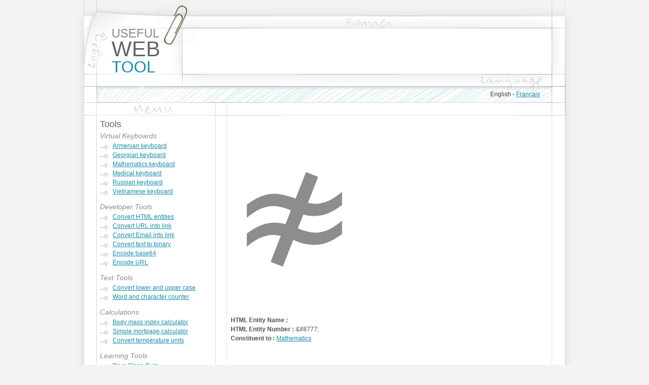

--- FILE ---
content_type: text/html; charset=UTF-8
request_url: https://usefulwebtool.com/entity-info-450
body_size: 2939
content:
<!DOCTYPE HTML>
<html xml:lang='en' lang='en'>
<head>
<meta charset="utf-8" />
<meta name="viewport" content="width=device-width, initial-scale=1" />
<meta name="description" content="≉ HTML entitiy" />
<meta name="keywords" content="≉ html entitiy" />
<meta property="og:locale" content="en" />
<meta property="og:type" content="website" />
<meta property="og:title" content="≉ - HTML entitiy — Useful Web Tool" />
<meta property="og:description" content="≉ HTML entitiy" />
<meta property="og:url" content="https://usefulwebtool.com/entity-info-450" />
<meta property="og:site_name" content="Useful Web Tool" />
<title>≉ - HTML entitiy — Useful Web Tool</title>
<link rel="stylesheet" href="/style.css" />
<link rel="shortcut icon" href="/images/logo.png">
<link rel="canonical" href="https://usefulwebtool.com/entity-info-450" />
<link rel="alternate" href="https://usefulwebtool.com/entity-info-450" hreflang="x-default" />
<link rel="alternate" hreflang="en" href="https://usefulwebtool.com/entity-info-450" />
<link rel="alternate" hreflang="fr" href="https://usefulwebtool.com/fr/entity-info-450" />
<script async src="https://pagead2.googlesyndication.com/pagead/js/adsbygoogle.js?client=ca-pub-1048206867343408" crossorigin="anonymous"></script></head>
<div class='wrapper'>
	<div class='header'>
		<div class='header_01'>
			<div class='header_01_01'></div>
			<div class='header_01_02'>
				<a class='discrete' href='/' title='home'><span class='logo_01'>USEFUL&nbsp;</span><span class='logo_02'>WEB&nbsp;</span><span class='logo_03'>TOOL&nbsp;</span></a>			</div>
			<div class='header_01_03'><ins class="adsbygoogle" style="display:block" data-ad-client="ca-pub-1048206867343408" data-ad-slot="3498719789" data-ad-format="horizontal" data-full-width-responsive="true"></ins><script>(adsbygoogle = window.adsbygoogle || []).push({});</script></div>
			<div class='header_01_04'></div>
		</div>
		<div class='header_02'>
			<ul class='menu_language'>
<li class='list'>English&nbsp;-&nbsp;</li><li class='list'><a href='/fr/entity-info-450' title='Visualiser le site en fran&ccedil;ais'>Fran&ccedil;ais</a></li>			</ul>
		</div>
	</div>
	<div class='content'>
		<div class='content_01'>
			<div class='content_01_01'></div>
			<div class='content_01_02'>
				<script type='text/javascript'> function valideChoixCharactere(who){ window.location.assign(who) } </script>
				<h2 class='padded'>Tools</h2>
				<h3 class='padded'><em>Virtual Keyboards</em></h3>
				<ul class='menu'>
					<li class='list'><a href='/armenian-keyboard' title="Armenian Online Keyboard">Armenian keyboard</a></li>
					<li class='list'><a href='/georgian-keyboard' title="Georgian Online Keyboard">Georgian keyboard</a></li>
					<li class='list'><a href='/math-keyboard' title="Math Online Keyboard">Mathematics keyboard</a></li>
					<li class='list'><a href='/medical-keyboard' title="Medical Online Keyboard">Medical keyboard</a></li>
					<li class='list'><a href='/russian-keyboard' title="Russian Online Keyboard">Russian keyboard</a></li>
					<li class='list'><a href='/' title="Vietnamese Online Keyboard">Vietnamese keyboard</a></li>
				</ul>
				<h3 class='padded'><em>Developer Tools</em></h3>
				<ul class='menu'>
					<li class='list'><a href='/convert-html-entities' title="Convert special characters into their HTML entity">Convert HTML entities</a></li>
					<li class='list'><a href='/convert-url-into-link' title="Convert URL into a link">Convert URL into link</a></li>
					<li class='list'><a href='/convert-email-into-link' title="Convert Email into a link">Convert Email into link</a></li>
					<li class='list'><a href='/convert-text-to-binary' title="Convert text to binary and back">Convert text to binary</a></li>
					<li class='list'><a href='/encode-base64' title="Encode base64">Encode base64</a></li>
					<li class='list'><a href='/encode-url' title="Encode URL">Encode URL</a></li>
				</ul>
				<h3 class='padded'><em>Text Tools</em></h3>
				<ul class='menu'>
					<li class='list'><a href='/convert-lower-upper-case'>Convert lower and upper case</a></li>
					<li class='list'><a href='/word-character-count' title="Count the number of words and characters in your text">Word and character counter</a></li>
				</ul>
				<h3 class='padded'><em>Calculations</em></h3>
				<ul class='menu'>
					<li class='list'><a href='/calculate-body-mass-index' title="Calculate your body mass index">Body mass index calculator</a></li>
					<li class='list'><a href='/mortgage-calculator' title="Calculate your mortgage">Simple mortgage calculator</a></li>
					<li class='list'><a href='/convert-fahrenheit-celsius' title="Convert Celsius, Fahrenheit, Kelvin, Rankine and R&eacute;aumur">Convert temperature units</a></li>
				</ul>
				<h3 class='padded'><em>Learning Tools</em></h3>
				<ul class='menu'><li class='list'><a href='/drug-class-quiz' title="Drug Class Quiz">Drug Class Quiz</a></li></ul>
				<h3 class='padded'><em>Fun Tools</em></h3>
				<ul class='menu'><li class='list'><a href='/cryptonumerals' title="Convert text to cryptonumerals and back">Convert text to cryptonumerals</a></li></ul>
				<h2 class='padded_top'>Standards</h2>
				<h3 class='padded'><em>Character entities</em></h3>
				<ul class='menu'>
					<li class='list'><a href='/html-entities' title="Special characters and their HTML entity">HTML entities</a>
					<li class='list'>
						<select class='entityCategory' name='category' onchange='valideChoixCharactere(this.value)'>
							<option value='' class='chooser'>-- Select a category --</option>
							<option value='/characters-afrikaans'>Afrikaans characters</option>
							<option value='/characters-albanian'>Albanian characters</option>
							<option value='/characters-armenian'>Armenian characters</option>
							<option value='/characters-azerbaijani'>Azerbaijani characters</option>
							<option value='/characters-bikol'>Bikol characters</option>
							<option value='characters-bosnian'>Bosnian characters</option>
							<option value='/characters-byelorussian'>Byelorussian characters</option>
							<option value='/characters-cards'>Card characters</option>
							<option value='/characters-catalan'>Catalan characters</option>
							<option value='/characters-chess'>Chess characters</option>
							<option value='/characters-currency'>Currency characters</option>
							<option value='/characters-croatian'>Croatian characters</option>
							<option value='/characters-cyrillic'>Cyrillic characters</option>
							<option value='/characters-czech'>Czech characters</option>
							<option value='/characters-danish'>Danish characters</option>
							<option value='/characters-dutch'>Dutch characters</option>
							<option value='/characters-english'>English characters</option>
							<option value='/characters-ewe'>Ewe characters</option>
							<option value='/characters-filipino'>Filipino characters</option>
							<option value='/characters-finnish'>Finnish characters</option>
							<option value='/characters-french'>French characters</option>
							<option value='/characters-galician'>Galician characters</option>
							<option value='/characters-georgian'>Georgian characters</option>
							<option value='/characters-german'>German characters</option>
							<option value='/characters-greek'>Greek characters</option>
							<option value='/characters-guarani'>Guaran&iacute; characters</option>
							<option value='/characters-haitian'>Haitian Creole characters</option>
							<option value='/characters-hawaiian'>Hawaiian characters</option>
							<option value='/characters-hiligaynon'>Hiligaynon characters</option>
							<option value='/characters-hungarian'>Hungarian characters</option>
							<option value='/characters-italian'>Italian characters</option>
							<option value='/characters-jamaican'>Jamaican characters</option>
							<option value='/characters-kazakh'>Kazakh characters</option>
							<option value='/characters-kinyarwanda'>Kinyarwanda characters</option>
							<option value='/characters-kirundi'>Kirundi characters</option>
							<option value='/characters-kyrgyz'>Kyrgyz characters</option>
							<option value='/characters-lithuanian'>Lithuanian characters</option>
							<option value='/characters-luo'>Luo characters</option>
							<option value='/characters-math'>Mathematics characters</option>
							<option value='/characters-neapolitan'>Neapolitan characters</option>
							<option value='/characters-norwegian'>Norwegian characters</option>
							<option value='/characters-piemonteis'>Piedmont&egrave;is characters</option>
							<option value='/characters-polish'>Polish characters</option>
							<option value='/characters-portuguese'>Portuguese characters</option>
							<option value='/characters-romani'>Romani characters</option>
							<option value='/characters-romanian'>Romanian characters</option>
							<option value='/characters-russian'>Russian characters</option>
							<option value='/characters-serbian'>Serbian characters</option>
							<option value='/characters-sesotho'>Sesotho characters</option>
							<option value='/characters-shona'>Shona characters</option>
							<option value='/characters-sicilian'>Sicilian characters</option>
							<option value='/characters-slovak'>Slovak characters</option>
							<option value='/characters-spanish'>Spanish characters</option>
							<option value='/characters-swahili'>Swahili characters</option>
							<option value='/characters-swedish'>Swedish characters</option>
							<option value='/characters-tajik'>Tajik characters</option>
							<option value='/characters-tatar'>Tatar characters</option>
							<option value='/characters-tsonga'>Tsonga characters</option>
							<option value='/characters-turkish'>Turkish characters</option>
							<option value='/characters-turkmen'>Turkmen characters</option>
							<option value='/characters-ukrainian'>Ukrainian characters</option>
							<option value='/characters-vietnamese'>Vietnamese characters</option>
							<option value='/characters-waray-waray'>W&aacute;ray-W&aacute;ray characters</option>
							<option value='/characters-wolof'>Wolof characters</option>
							<option value='/characters-yoruba'>Yoruba characters</option>
						</select>
					</li>
				</ul>
				<h3 class='padded'><em>Fonts</em></h3>
				<ul class='menu'><li class='list'><a href='/web-safe-fonts' title="Common fonts to all versions of Windows and Mac equivalents">Web-safe fonts</a></li></ul>
<ins class="adsbygoogle" style="display:block" data-ad-client="ca-pub-1048206867343408" data-ad-slot="1167127961" data-ad-format="rectangle" data-full-width-responsive="true"></ins><script>(adsbygoogle = window.adsbygoogle || []).push({});</script>			</div>
			<div class='content_01_03'></div>
<div class="content_01_04">
				<h1 class="entity">≉</h1>
				<p class="entity">
					<strong>HTML Entity Name :</strong> <br>
					<strong>HTML Entity Number :</strong> &amp;#8777;<br>
					<strong>Constituent to :</strong> <a href="/characters-math">Mathematics</a>				</p>
				<div class="bottom_add">
<script type="text/javascript">

</script>
<script type="text/javascript" src="https://pagead2.googlesyndication.com/pagead/show_ads.js"></script>
</div>			</div></p><ins class="adsbygoogle" style="display:block" data-ad-client="ca-pub-1048206867343408" data-ad-slot="9952447498" data-ad-format="rectangle" data-full-width-responsive="true"></ins><script>(adsbygoogle = window.adsbygoogle || []).push({});</script><div class='content_01_05'></div>
</div>
</div>
<div class='footer'><p class='w3c'><img src='https://www.w3.org/Icons/valid-xhtml10' alt='Valid XHTML 1.0 Strict' height='31' width='88' /></p><p class='footer'>&copy; 2010 - 2025 usefulwebtool.com all rights reserved.</p></div>
</div>
<script type="text/javascript">new Image().src = "//counter.yadro.ru/hit?t52.6;r"+escape(document.referrer)+((typeof(screen)=="undefined")?"":";s"+screen.width+"*"+screen.height+"*"+(screen.colorDepth?screen.colorDepth:screen.pixelDepth))+";u"+escape(document.URL)+";h"+escape(document.title.substring(0,150))+";"+Math.random();</script></body>
</html><script defer src="https://static.cloudflareinsights.com/beacon.min.js/vcd15cbe7772f49c399c6a5babf22c1241717689176015" integrity="sha512-ZpsOmlRQV6y907TI0dKBHq9Md29nnaEIPlkf84rnaERnq6zvWvPUqr2ft8M1aS28oN72PdrCzSjY4U6VaAw1EQ==" data-cf-beacon='{"version":"2024.11.0","token":"c448b3b7314849cea035de43749018bd","r":1,"server_timing":{"name":{"cfCacheStatus":true,"cfEdge":true,"cfExtPri":true,"cfL4":true,"cfOrigin":true,"cfSpeedBrain":true},"location_startswith":null}}' crossorigin="anonymous"></script>


--- FILE ---
content_type: text/html; charset=utf-8
request_url: https://www.google.com/recaptcha/api2/aframe
body_size: 247
content:
<!DOCTYPE HTML><html><head><meta http-equiv="content-type" content="text/html; charset=UTF-8"></head><body><script nonce="lmj0mN1U82aMEdob8xnX1A">/** Anti-fraud and anti-abuse applications only. See google.com/recaptcha */ try{var clients={'sodar':'https://pagead2.googlesyndication.com/pagead/sodar?'};window.addEventListener("message",function(a){try{if(a.source===window.parent){var b=JSON.parse(a.data);var c=clients[b['id']];if(c){var d=document.createElement('img');d.src=c+b['params']+'&rc='+(localStorage.getItem("rc::a")?sessionStorage.getItem("rc::b"):"");window.document.body.appendChild(d);sessionStorage.setItem("rc::e",parseInt(sessionStorage.getItem("rc::e")||0)+1);localStorage.setItem("rc::h",'1768587669717');}}}catch(b){}});window.parent.postMessage("_grecaptcha_ready", "*");}catch(b){}</script></body></html>

--- FILE ---
content_type: text/css
request_url: https://usefulwebtool.com/style.css
body_size: 1925
content:
body,html{background:#f3f3f3;margin:0;text-align:center}div.wrapper{width:990px;margin:0 auto 0 auto;padding:0;text-align:center}div.header{background:url(/images/header.png) repeat-y;width:990px;height:228px;float:left}div.header_01{width:990px;height:90px;padding:56px 0 0 0;float:left}div.header_01_01{width:46px;height:90px;float:left}div.header_01_02{width:169px;height:90px;float:left}span.logo_01{color:#8d8d8d;font-family:Tahoma,Geneva,sans-serif;font-size:24px;font-weight:normal;text-align:left;line-height:20px;padding:0;margin:0 0 0 29px;float:left}span.logo_02{color:#636464;font-family:Tahoma,Geneva,sans-serif;font-size:42px;font-weight:normal;text-align:left;line-height:42px;padding:0;margin:0 0 0 29px;float:left}span.logo_03{color:#1a8ba9;font-family:Tahoma,Geneva,sans-serif;font-size:32px;font-weight:normal;text-align:left;line-height:28px;padding:0;margin:0 0 0 29px;float:left}div.header_01_03{width:728px;height:90px;float:left}div.header_01_04{width:47px;height:90px;float:left}div.header_02{width:990px;height:31px;padding:25px 0 0 0;float:left}div.content{background:url(/images/bg_repeat.png) repeat-y;width:990px;padding:5px 0 30px 0;float:left;overflow:auto:}div.content_01{width:990px;float:left;overflow:auto}div.content_01_01{width:47px;height:50px;float:left}div.content_01_02{width:231px;float:left;overflow:hidden}div.content_01_03{width:32px;height:50px;float:left}div.content_01_04{width:630px;float:left;text-align:left;overflow:hidden}div.content_01_05{width:50px;height:50px;float:left}div.bottom_add{float:left;text-align:left}div.footer{background:url(/images/footer.png) repeat-y;width:990px;height:177px;float:left}div.keyboard{width:100%;margin:0;padding:0 0 0 0;float:left}div.box_instructions{float:left;overflow:auto}div.box{display:block-inline}div.bmi_holder{float:left}div.bmi_left{float:left}div.bmi_right{float:left;margin:55px 0 0 50px}div.box_left{float:left}a:hover,a:link,a:visited{font-family:Verdana,Verdana,Geneva,sans-serif;color:#1a8ba9}a:link,a:visited{text-decoration:underlined}a:hover{text-decoration:none}a.discrete:hover,a.discrete:link,a.discrete:visited{text-decoration:none!important}a.img{margin:0;padding:0;border:0;outline:none}ul.paragraph{margin:0;padding:0 0 18px 0;width:100%}ul.paragraph li{list-style:none;background:url(/images/menu_arrow.png) no-repeat 0 7px;color:#404040;font-family:Verdana,Geneva,sans-serif;font-size:12px;line-height:18px;text-align:left;padding:0 0 0 25px;margin:0}ul.entity{margin:0;padding:0 0 18px 0}ul.entity li{list-style:none;color:#525252;font-family:Verdana,Geneva,sans-serif;font-size:12px;line-height:18px;text-align:left;padding:0 0 0 25px;margin:0}ul.menu{margin:0;padding:0 0 10px 5px}ul.menu li.list{list-style:none;background:url(/images/menu_arrow.png) no-repeat 0 6px;color:#404040;font-family:Verdana,Verdana,Geneva,sans-serif;font-size:12px;line-height:18px;text-align:left;padding:0 0 0 25px;margin:0}ul.menu li.list ul{margin:0;padding:0 0 0 0}ul.menu li.list ul li{list-style:none;background:url(/images/menu_arrow_small.png) no-repeat 0 7px;color:#404040;font-family:Verdana,Verdana,Geneva,sans-serif;font-size:10px;line-height:16px;text-align:left;padding:0 0 0 17px}ul.menu_language{margin:0;padding:6px 70px 0 0;float:right}ul.menu_language li.list{list-style:none;background:none;color:#404040;font-family:Verdana,Verdana,Geneva,sans-serif;font-size:12px;line-height:18px;text-align:right;padding:0;margin:0;float:left}span.button{display:none}span.alizarin{color:#c41230}span.gray{color:#a9a9a9}span.darkgray{color:#555}span.teal{color:#1a8ba9}span.score{font-size:70px;line-height:75px}span.invisible{display:none}input{color:#525252;font-family:Verdana,Geneva,sans-serif;font-size:12px;line-height:15px}input.button{color:#525252;font-family:Verdana,Geneva,sans-serif;font-size:16px;line-height:15px;padding:0 10px 0 10px;margin:0}input.input{width:200px}input.input_long{width:616px}input.input_small{width:150px}input:disabled{color:#525252;font-family:Verdana,Geneva,sans-serif;font-size:12px;line-height:15px}textarea{color:#525252;font-family:Verdana,Geneva,sans-serif;font-size:12px;line-height:15px;padding:0;margin:0;width:620px;height:150px;outline:none}textarea.small{color:#525252;font-family:Verdana,Geneva,sans-serif;font-size:12px;line-height:15px;padding:0;margin:0;width:620px;height:75px;outline:none}h1{color:#8d8d8d;font-family:Tahoma,Geneva,sans-serif;font-size:39px;line-height:39px;font-weight:normal;text-align:left;padding:0 0 20px 0;margin:0}h1.entity{color:#8d8d8d;font-family:Tahoma,Geneva,sans-serif;font-size:300px;line-height:300px;font-weight:normal;text-align:left;padding:40px 0 50px 0;margin:0}h2{color:#636464;font-family:Tahoma,Geneva,sans-serif;font-size:18px;line-height:24px;font-weight:normal;text-align:left;padding:0;margin:0}h2.padded{padding:0 0 0 5px}h2.padded_top{padding:20px 0 0 5px}h3{color:#8d8d8d;font-family:Tahoma,Geneva,sans-serif;font-size:14px;line-height:14px;font-weight:normal;text-align:left;padding:0;margin:0}h3.padded{padding:4px 0 4px 5px}h2.teal{color:#1a8ba9}h2.tableTitle{color:#8d8d8d}h2.tableTitleQuiz{color:#8d8d8d;margin:0 0 2px 5px}p{color:#525252;font-family:Verdana,Geneva,sans-serif;font-size:12px;line-height:18px;text-align:left;padding:0 0 18px 0;margin:0}p.underkeyboard{color:#525252;font-family:Verdana,Geneva,sans-serif;font-size:12px;line-height:18px;text-align:left;padding:0 0 18px 17px;margin:0}p.entity{color:#525252;font-family:Verdana,Geneva,sans-serif;font-size:12px;line-height:18px;text-align:left;padding:0 0 40px 0;margin:0}p.center{text-align:center}p.w3c{padding:30px 0 0 560px;float:left}p.footer{color:#525252;font-family:Verdana,Geneva,sans-serif;font-size:12px;line-height:18px;text-align:left;padding:31px 0 0 400px;margin:0;float:left}p.left{padding:0 0 18px 16px}p.feedback{color:#525252;font-family:Verdana,Geneva,sans-serif;font-size:12px;line-height:18px;text-align:left;padding:0 0 28px 0;margin:0;position:relative}span.other_modes{left:507px;top:-88px;position:absolute}form{margin:0;padding:0}img{margin:0;padding:0;border:0}table{border:0;margin:0 3px 18px 0;padding:0}table.quiz{border:0;margin:0;padding:0}table.keyboard_options{border:0;margin:0 3px 18px 16px;padding:0}table.keyboard_options td{color:#525252;font-family:Verdana,Geneva,sans-serif;font-size:12px;line-height:18px;text-align:left;padding:0 0 0 0;border:0}table.keyboard_options td.padding{width:7px;height:21px;padding:0 6px 0 6px;border:0}div.vietnamese_accents{background:url(/images/vietnamese_accents.jpg) no-repeat;width:54px;height:144px;margin:24px 11px 0 5px;float:left}table.keyboard_viet{border:0;margin:0 3px 18px 16px;padding:0}table.keyboard_viet td{color:#525252;font-family:Verdana,Geneva,sans-serif;font-size:12px;line-height:18px;text-align:left;padding:0 0 0 0;border:0}table.keyboard_viet td.padding{width:7px;height:21px;padding:0 10px 0 10px;border:0}table.keyboard{border:0;margin:0 3px 18px 16px;padding:0}table.keyboard td{color:#525252;font-family:Verdana,Geneva,sans-serif;font-size:12px;line-height:18px;text-align:left;padding:0 0 0 0;border:0}table.keyboard td.padding{width:7px;height:21px;padding:0 10px 0 10px;border:0}tr.title{background:#eee}tr.gray{background:#eee}td{color:#525252;font-family:Verdana,Geneva,sans-serif;font-size:12px;line-height:18px;text-align:left;padding:5px 5px 5px 5px;border:1px solid #e1e1e1}td.entity{color:#525252;font-family:Verdana,Geneva,sans-serif;font-size:16px;line-height:19px;text-align:left;padding:5px 5px 5px 5px;border:1px solid #e1e1e1}td.entity_big{color:#525252;font-family:Verdana,Geneva,sans-serif;font-size:28px;line-height:30px;text-align:left;padding:5px 5px 5px 5px;border:1px solid #e1e1e1}td.padding{width:7px;height:21px;padding:5px 5px 5px 5px;border:1px solid #e1e1e1}td.quizSmallLine{padding:5px 5px 5px 5px;width:22px;height:21px}input.letter{color:#525252;font-family:Verdana,Geneva,sans-serif;font-size:16px;line-height:18px;text-align:center;height:27px;width:27px;padding:0;margin:0;float:left;outline:none}input.letter_text{color:#525252;font-family:Verdana,Geneva,sans-serif;font-size:16px;line-height:18px;text-align:center;height:27px;padding:0 10px 0 10px;margin:0;outline:none}input.letter_text_select{color:#525252;font-family:Verdana,Geneva,sans-serif;font-size:15px;line-height:18px;text-align:center;height:27px;padding:0;margin:0;width:92px;outline:none}input.letter_text_save{color:#525252;font-family:Verdana,Geneva,sans-serif;font-size:15px;line-height:18px;text-align:center;height:27px;padding:0;margin:0;width:115px;outline:none}input.letter_text_zoomIn{color:#525252;font-family:Verdana,Geneva,sans-serif;font-size:15px;line-height:18px;text-align:center;height:27px;padding:0;margin:0;width:84px;outline:none}input.letter_text_zoomOut{color:#525252;font-family:Verdana,Geneva,sans-serif;font-size:15px;line-height:18px;text-align:center;height:27px;padding:0;margin:0;width:97px;outline:none}input.letter_text_zoomDefault{color:#525252;font-family:Verdana,Geneva,sans-serif;font-size:15px;line-height:18px;text-align:center;height:27px;padding:0;margin:0;width:126px;outline:none}input.letter_text_viet{color:#525252;font-family:Verdana,Geneva,sans-serif;font-size:16px;line-height:18px;text-align:center;height:27px;padding:0 10px 0 10px;margin:0;width:118px;outline:none}div.social_media_and_add_box{margin:0;padding:0;float:left}div.social_media_holder{width:310px;margin:0;padding:0;float:left}div.facebook_holder{width:300px;margin:0 0 0 0;padding:0;float:left}div.twitter_holder{width:300px;margin:0 0 12px 0;padding:0;float:left}div.google_plus_holder{width:300px;margin:0 0 10px 0;padding:0;float:left}div.google_recommend_box{margin:0;padding:0;float:left}input.letter_text_big{color:#525252;font-family:Verdana,Geneva,sans-serif;font-size:16px;line-height:18px;text-align:center;height:32px;padding:0 10px 0 10px;margin:0 0 0 4px;outline:none}input.letter_text_big_right{color:#525252;font-family:Verdana,Geneva,sans-serif;font-size:16px;line-height:18px;text-align:center;height:32px;width:118px;padding:0 10px 0 10px;margin:0 0 0 4px;outline:none}div.keyboard_holder{margin:0 0 18px 16px;padding:0;float:left}div.keyboard_armenian_left{width:468px;float:left}div.keyboard_armenian_row_1{margin:0;padding:0;float:left}div.keyboard_armenian_row_2{margin:0 0 0 40px;padding:0;float:left}div.keyboard_armenian_row_3{margin:0 0 0 48px;padding:0;float:left}div.keyboard_armenian_row_4{margin:0 0 0 59px;padding:0;float:left}input.letter_armenian{color:#525252;font-family:Verdana,Geneva,sans-serif;font-size:17px;line-height:18px;text-align:center;height:32px;width:32px;padding:0;margin:0;float:left;outline:none}div.box_hy_txt{width:432px;margin:0;padding:0;float:left}div.box_hy_img{width:178px;margin:0 0 0 20px;padding:0;float:left}div.keyboard_armenian_right{width:130px;float:left}div.keyboard_georgian_left{width:468px;float:left}div.keyboard_georgian_row_1{margin:0;padding:0;float:left}div.keyboard_georgian_row_2{margin:0 0 0 40px;padding:0;float:left}div.keyboard_georgian_row_3{margin:0 0 0 48px;padding:0;float:left}div.keyboard_georgian_row_4{margin:0 0 0 59px;padding:0;float:left}input.letter_big_box{color:#525252;font-family:Verdana,Geneva,sans-serif;font-size:16px;line-height:18px;text-align:center;height:32px;width:32px;padding:0;margin:0;float:left;outline:none}input.letter_georgian{color:#525252;font-family:Verdana,Geneva,sans-serif;font-size:18px;line-height:18px;text-align:center;height:32px;width:32px;padding:0;margin:0;float:left;outline:none}div.keyboard_georgian_right{width:130px;float:left}div.keyboard_math_left{width:597px;float:left}div.keyboard_math_row{width:597px;margin:0 0 10px 0;padding:0;float:left}div.box_ma_txt{width:395px;margin:0;padding:0;float:left}div.box_ma_img{width:200px;margin:0 0 0 20px;padding:0;float:left}div.keyboard_math_right{width:191px;float:left}div.keyboard_russian_left{width:468px;float:left}div.keyboard_russian_row_1{margin:0;padding:0;float:left}div.keyboard_russian_row_2{margin:0 0 0 40px;padding:0;float:left}div.keyboard_russian_row_3{margin:0 0 0 48px;padding:0;float:left}div.keyboard_russian_row_4{margin:0 0 0 59px;padding:0;float:left}div.box_ru_txt{width:350px;margin:0;padding:0;float:left}div.box_ru_img{width:256px;margin:0 0 0 14px;padding:0;float:left}input.letter_russian{color:#525252;font-family:Verdana,Geneva,sans-serif;font-size:17px;line-height:18px;text-align:center;height:32px;width:32px;padding:0;margin:0;float:left;outline:none}div.keyboard_russian_right{width:130px;float:left}div.keyboard_viet_left{width:356px;float:left}div.keyboard_viet_row_1{margin:0;padding:0;float:left}div.keyboard_viet_row_2{margin:0 0 0 7px;padding:0;float:left}div.keyboard_viet_row_3{margin:0 0 0 14px;padding:0;float:left}div.keyboard_viet_row_4{margin:0 0 0 21px;padding:0;float:left}div.box_vn_txt{width:445px;margin:0;padding:0;float:left}div.box_vn_img{width:139px;margin:0 20px 0 20px;padding:0;float:left}a.viet_btns{border:0;width:30px;height:30px;padding:0;cursor:default;float:left}div.box_me_txt{width:505px;margin:0;padding:0;float:left}div.box_me_img{width:56px;margin:0 20px 0 33px;padding:0;float:left}a.mode2_btn_sac{background:url(/images/keyboard_vietnamese/sprite_sheet.png) 0 -90px no-repeat;margin:1px 2px 0 1px}a.mode2_btn_sac:hover{background-position:0 -60px}a.mode2_btn_sac:active{background-position:0 -30px}a.mode2_btn_huyen{background:url(/images/keyboard_vietnamese/sprite_sheet.png) -30px -90px no-repeat;margin:1px 2px 0 0}a.mode2_btn_huyen:hover{background-position:-30px -60px}a.mode2_btn_huyen:active{background-position:-30px -30px}a.mode2_btn_hoi{background:url(/images/keyboard_vietnamese/sprite_sheet.png) -60px -90px no-repeat;margin:1px 2px 0 0}a.mode2_btn_hoi:hover{background-position:-60px -60px}a.mode2_btn_hoi:active{background-position:-60px -30px}a.mode2_btn_nga{background:url(/images/keyboard_vietnamese/sprite_sheet.png) -90px -90px no-repeat;margin:1px 2px 0 0}a.mode2_btn_nga:hover{background-position:-90px -60px}a.mode2_btn_nga:active{background-position:-90px -30px}a.mode2_btn_nang{background:url(/images/keyboard_vietnamese/sprite_sheet.png) -120px -90px no-repeat;margin:1px 1px 0 0}a.mode2_btn_nang:hover{background-position:-120px -60px}a.mode2_btn_nang:active{background-position:-120px -30px}a.mode3_btn_sac{background:url(/images/keyboard_vietnamese/sprite_sheet.png) 0 -90px no-repeat;margin:1px 2px 0 1px}a.mode3_btn_sac:hover{background-position:0 -60px}a.mode3_btn_sac:active{background-position:0 -30px}a.mode3_btn_huyen{background:url(/images/keyboard_vietnamese/sprite_sheet.png) -30px -90px no-repeat;margin:1px 2px 0 0}a.mode3_btn_huyen:hover{background-position:-30px -60px}a.mode3_btn_huyen:active{background-position:-30px -30px}a.mode3_btn_hoi{background:url(/images/keyboard_vietnamese/sprite_sheet.png) -60px -90px no-repeat;margin:1px 2px 0 0}a.mode3_btn_hoi:hover{background-position:-60px -60px}a.mode3_btn_hoi:active{background-position:-60px -30px}a.mode3_btn_nga{background:url(/images/keyboard_vietnamese/sprite_sheet.png) -90px -90px no-repeat;margin:1px 2px 0 0}a.mode3_btn_nga:hover{background-position:-90px -60px}a.mode3_btn_nga:active{background-position:-90px -30px}a.mode3_btn_nang{background:url(/images/keyboard_vietnamese/sprite_sheet.png) -120px -90px no-repeat;margin:1px 2px 0 0}a.mode3_btn_nang:hover{background-position:-120px -60px}a.mode3_btn_nang:active{background-position:-120px -30px}a.mode3_btn_mu{background:url(/images/keyboard_vietnamese/sprite_sheet.png) -150px -90px no-repeat;margin:1px 2px 0 0}a.mode3_btn_mu:hover{background-position:-150px -60px}a.mode3_btn_mu:active{background-position:-150px -30px}a.mode3_btn_ngoac{background:url(/images/keyboard_vietnamese/sprite_sheet.png) -180px -90px no-repeat;margin:1px 2px 0 0}a.mode3_btn_ngoac:hover{background-position:-180px -60px}a.mode3_btn_ngoac:active{background-position:-180px -30px}a.mode3_btn_a{background:url(/images/keyboard_vietnamese/sprite_sheet.png) -210px -90px no-repeat;margin:1px 1px 0 0}a.mode3_btn_a:hover{background-position:-210px -60px}a.mode3_btn_a:active{background-position:-210px -30px}div.keyboard_viet_right{width:191px;float:left}div.keyboard_viet_mode2_left{width:468px;float:left}div.keyboard_viet_mode2_row_special_top{margin:0 0 10px 32px;padding:0;float:left}div.keyboard_viet_mode2_row_1{margin:0;padding:0;float:left}div.keyboard_viet_mode2_row_2{margin:0 0 0 40px;padding:0;float:left}div.keyboard_viet_mode2_row_3{margin:0 0 0 48px;padding:0;float:left}div.keyboard_viet_mode2_row_4{margin:0 0 0 59px;padding:0;float:left}div.keyboard_viet_mode2_right{width:130px;margin:0 0 0 0;float:left}select.entityCategory{margin:1px 0 0 0;padding:0 0 0 0;color:#8d8d8d;font-family:Verdana,Verdana,Geneva,sans-serif;font-size:12px;line-height:16px;text-align:left}option{margin:0;padding:0 0 0 0;color:#1a8ba9;font-family:Verdana,Verdana,Geneva,sans-serif;font-size:12px;line-height:16px;text-align:left}option.chooser{margin:0;padding:0 0 0 0;color:#8d8d8d;font-family:Verdana,Verdana,Geneva,sans-serif;font-size:12px;line-height:16px;text-align:left}a.btn_audio{background:url(/images/btn_audio.png) 0 -23px no-repeat;margin:2px 0 0 0;height:23px;width:29px;display:block}a.btn_audio:hover{background-position:0 0}a.btn_audio:active{background-position:0 -23px}table.noMargin{margin:0;padding:0;border:0}table.noMargin td{margin:0;padding:0;border:0}div.RxInfoHolder{position:relative}div.RxInfo{background:url(/images/bubble.png) no-repeat;height:176px;width:355px;left:183px;top:-47px;position:absolute;display:none}div.RxInfo p{color:#525252;font-family:Verdana,Geneva,sans-serif;font-size:12px;line-height:16px;text-align:left;padding:0 0 0 0;margin:31px 53px 0 37px;letter-spacing:0}ul.RxInfoClassList{margin:0;padding:0}ul.RxInfoClassList li{list-style:none;background:url(/images/mini_good.png) no-repeat 1px 4px;color:#525252;font-family:Verdana,Geneva,sans-serif;font-size:12px;line-height:16px;text-align:left;padding:0 0 0 0;margin:0 0 0 37px;letter-spacing:0}ul.RxInfoClassList p{color:#525252;font-family:Verdana,Geneva,sans-serif;font-size:12px;line-height:16px;text-align:left;font-style:italic;padding:0 0 0 0;margin:0 0 0 16px;letter-spacing:0}div.questionHolder{width:450px;padding:0;margin:0}div.question_01{width:147px;padding:0;margin:0 0 0 4px;float:left}div.question_02{width:270px;padding:0;margin:0;float:left}div.question_03{width:29px;padding:0;margin:0;float:left}p.question_01{color:#8d8d8d;font-family:Tahoma,Geneva,sans-serif;font-size:18px;line-height:24px;font-weight:normal;text-align:left;padding:0;margin:0}p.question_02{color:#636464;font-family:Tahoma,Geneva,sans-serif;font-size:18px;line-height:24px;font-weight:normal;text-align:left;padding:0;margin:0}